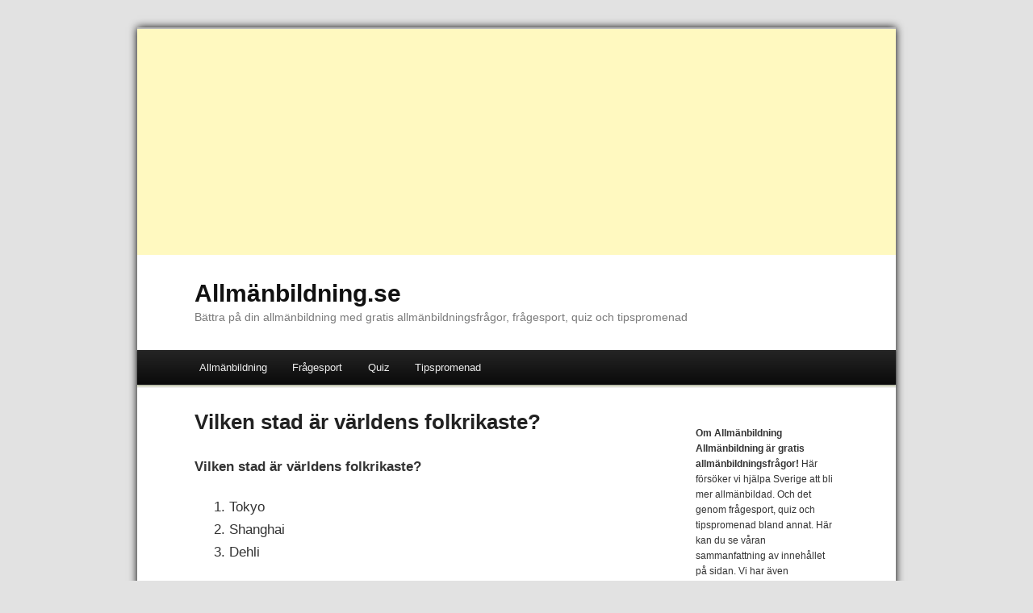

--- FILE ---
content_type: text/html; charset=utf-8
request_url: https://www.xn--allmnbildning-efb.se/vilken-stad-ar-varldens-folkrikaste
body_size: 6932
content:
<!DOCTYPE html>
<!--[if IE 6]>
<html id="ie6">
<![endif]-->
<!--[if IE 7]>
<html id="ie7">
<![endif]-->
<!--[if IE 8]>
<html id="ie8">
<![endif]-->
<!--[if !(IE 6) | !(IE 7) | !(IE 8)  ]><!-->
<html>
<!--<![endif]-->
<head>
	<title>Vilken stad är världens folkrikaste? | Allmänbildning.se</title>

<style>html,body,div,span,applet,object,iframe,h1,h2,h3,h4,h5,h6,p,blockquote,pre,a,abbr,acronym,address,big,cite,code,del,dfn,em,font,ins,kbd,q,s,samp,small,strike,strong,sub,sup,tt,var,dl,dt,dd,ol,ul,li,fieldset,form,label,legend,table,caption,tbody,tfoot,thead,tr,th,td{border:0;font-family:inherit;font-size:100%;font-style:inherit;font-weight:inherit;margin:0;outline:0;padding:0;vertical-align:baseline;}:focus{outline:0;}body{background:#fff;line-height:1;}ol,ul{list-style:none;}table{border-collapse:separate;border-spacing:0;}caption,th,td{font-weight:normal;text-align:left;}blockquote:before,blockquote:after,q:before,q:after{content:"";}blockquote,q{quotes:"" "";}a img{border:0;}header,hgroup,footer,section,article,nav,aside{display:block;}body{padding:0 2em;}#page{margin:2em auto;max-width:940px;-webkit-box-shadow:0px 0px 10px #000;-moz-box-shadow:0px 0px 10px #000;box-shadow:0px 0px 10px #000;}#branding hgroup{margin:0 7.6%;}#access div{margin:0 7.6%;}#primary{float:left;margin:0 -26.4% 0 0;width:100%;}#content{margin:0 34% 0 7.6%;width:58.4%;}#secondary{float:right;margin-right:7.6%;width:18.8%;}.alignleft{display:inline;float:left;margin-right:1.625em;}.alignright{display:inline;float:right;margin-left:1.625em;}.aligncenter{clear:both;display:block;margin-left:auto;margin-right:auto;}body,input,textarea{color:#333;font:17px "Helvetica Neue",Helvetica,Arial,serif;font-weight:300;line-height:1.625;}body{background:#e2e2e2;}#page{background:#fff;}h1,h2,h3,h4,h5,h6{clear:both;}hr{background-color:#ccc;border:0;height:1px;margin-bottom:1.625em;}p{margin-bottom:1.625em;}ul,ol{margin:0 0 1.625em 2.5em;}ul{list-style:square;}ol{list-style-type:decimal;}ol ol{list-style:upper-alpha;}ol ol ol{list-style:lower-roman;}ol ol ol ol{list-style:lower-alpha;}ul ul,ol ol,ul ol,ol ul{margin-bottom:0;}dl{margin:0 1.625em;}dt{font-weight:bold;}dd{margin-bottom:1.625em;}strong{font-weight:bold;}cite,em,i{font-style:italic;}blockquote{font-family:Georgia,"Bitstream Charter",serif;font-style:italic;font-weight:normal;margin:0 3em;}blockquote em,blockquote i,blockquote cite{font-style:normal;}blockquote cite{color:#666;font:12px "Helvetica Neue",Helvetica,Arial,sans-serif;font-weight:300;letter-spacing:0.05em;text-transform:uppercase;}pre{background:#f4f4f4;font:13px "Courier 10 Pitch",Courier,monospace;line-height:1.5;margin-bottom:1.625em;padding:0.75em 1.625em;}code,kbd{font:13px Monaco,Consolas,"Andale Mono","DejaVu Sans Mono",monospace;}abbr,acronym,dfn{border-bottom:1px dotted #666;cursor:help;}address{display:block;margin:0 0 1.625em;}ins{background:#fff9c0;text-decoration:none;}sup,sub{font-size:10px;height:0;line-height:1;position:relative;vertical-align:baseline;}sup{bottom:1ex;}sub{top:.5ex;}input[type=text],input[type=email],textarea{background:#fafafa;-moz-box-shadow:inset 0 1px 1px rgba(0,0,0,0.1);-webkit-box-shadow:inset 0 1px 1px rgba(0,0,0,0.1);box-shadow:inset 0 1px 1px rgba(0,0,0,0.1);border:1px solid #ddd;color:#888;}input[type=text]:focus,input[type=email]:focus,textarea:focus{color:#333;}textarea{padding-left:3px;width:98%;}input[type=text],input[type=email]{padding:3px;}a{color:#444;}a:visited{color:#444;}a:focus,a:active,a:hover{color:#1b8be0;}#branding{border-top:2px solid #bbb;padding-bottom:10px;position:relative;}#site-title{padding:30px 0 0;}#site-title a{color:#111;font-size:30px;font-weight:bold;line-height:36px;text-decoration:none;}#site-description{color:#7a7a7a;font-size:14px;margin-bottom:30px;}#branding img{margin-bottom:-6px;}#access{background:#222;background:-moz-linear-gradient(#252525,#0a0a0a);background:-webkit-gradient(linear,0% 0%,0% 100%,from(#252525),to(#0a0a0a));background:-webkit-linear-gradient(#252525,#0a0a0a);-webkit-box-shadow:rgba(0,0,0,0.4) 0px 1px 2px;-moz-box-shadow:rgba(0,0,0,0.4) 0px 1px 2px;box-shadow:rgba(0,0,0,0.4) 0px 1px 2px;clear:both;display:block;float:left;margin:0 auto 2px;width:100%;}#access ul{font-size:13px;list-style:none;margin:0 0 0 -0.8125em;padding-left:0;}#access li{float:left;position:relative;}#access a{color:#eee;display:block;line-height:3.333em;padding:0 1.2125em;text-decoration:none;}#access ul ul{-moz-box-shadow:0 3px 3px rgba(0,0,0,0.2);-webkit-box-shadow:0 3px 3px rgba(0,0,0,0.2);box-shadow:0 3px 3px rgba(0,0,0,0.2);display:none;float:left;margin:0;position:absolute;top:3.333em;left:0;width:188px;}#access ul ul ul{left:100%;top:0;}#access ul ul a{background:#f9f9f9;border-bottom:1px dotted #ddd;color:#444;font-size:13px;font-weight:normal;height:auto;line-height:1em;padding:10px 10px;width:168px;}#access li:hover > a,#access ul ul :hover > a{background:#efefef;}#access li:hover > a{background:#f9f9f9;background:-moz-linear-gradient(#f9f9f9,#e5e5e5);background:-webkit-gradient(linear,0% 0%,0% 100%,from(#f9f9f9),to(#e5e5e5));background:-webkit-linear-gradient(#f9f9f9,#e5e5e5);color:#333;}#access ul li:hover > ul{display:block;}#active a{font-weight:bold;}#main{border-top:2px solid #eee;-webkit-box-shadow:0 -1px 0 #dee7b1;-moz-box-shadow:0 -1px 0 #dee7b1;box-shadow:0 -1px 0 #dee7b1;clear:both;padding:1.625em 0 0;}.page-title{color:#333;font-size:10px;font-weight:500;letter-spacing:0.1em;line-height:2.6em;margin:0 0 2.6em;text-transform:uppercase;}.page-title a{font-size:12px;font-weight:bold;letter-spacing:0;text-decoration:none;text-transform:none;}.hentry{margin:0 0 1.625em;padding:0 0 1.625em;position:relative;}.entry-title,.entry-header .entry-meta{padding-right:76px;}.entry-title{clear:both;color:#222;font-size:26px;font-weight:bold;line-height:1.1em;padding-bottom:.3em;}.entry-title,.entry-title a{color:#222;text-decoration:none;}.entry-title a:hover{color:#1b8be0;}.entry-content{padding:1.2em 0 0;}.entry-content h1{color:#000;font-weight:bold;margin:0 0 .8125em;}.entry-content h2{color:#000;font-weight:bold;margin:0 0 .6em;font-size:1.20em;line-height:1em;}.entry-content h3{color:#333;font-weight:bold;margin:0 0 .6em;font-size:1.0em;line-height:0.9em;}.entry-content a{color:#1b8be0;}.entry-content a:hover{color:#ff4b33;}.entry-content a:visited{color:#aa55ff;}.entry-content table{border-bottom:1px solid #ddd;margin:0 0 1.625em;width:100%;}.entry-content tr th,.entry-content thead th{color:#888888;font-size:12px;font-weight:bold;line-height:18px;padding:9px 24px;}.entry-content tr td{border-top:1px solid #E7E7E7;padding:6px 24px;}#secondary{}.widget-area{font-size:12px;}.widget-area h4{color:#333;font-size:12px;font-weight:500;letter-spacing:0.1em;line-height:1.1em;text-transform:uppercase;margin-bottom:0.5em;}.widget-area ul{font-size:15px;margin-left:1.5em;}.widget-area ul li{color:#777;font-size:13px;}.widget-area a{color:#1b8be0;text-decoration:none;}.widget-area a:hover{color:#ff4b33;}#colophon{clear:both;}#site-generator{background:#f9f9f9;border-top:1px solid #ddd;color:#666;font-size:12px;line-height:2.2em;padding:2.2em 0;text-align:center;}#site-generator a{text-decoration:none;font-weight:bold;}#site-generator a:focus,#site-generator a:active,#site-generator a:hover{}@media (max-width:800px){#content{margin:0 7.6%;width:auto;}#secondary{float:none;margin:0 7.6%;width:auto;}embed,object{max-width:100%;}}@media only screen and (min-device-width:320px) and (max-device-width:480px){body{padding:0 .5em;}}#ie7 article.intro{margin-left:-7.6%;margin-right:-7.6%;padding-left:-7.6%;padding-right:-7.6%;max-width:1000px;}#ie7 section.featured-post{margin-left:-7.6%;margin-right:-7.6%;max-width:850px;}#ie7 section.recent-posts{margin-right:7.6%;}#ie7 .page-template-showcase-php{}.entry-content li{line-height:19px;margin-bottom:9px;}.entry-content img{border:1px solid #aaa;padding:3px;}#secondary li{line-height:15px;margin-bottom:9px}@media (max-width:992px){body{font-size:130%;padding:0 5px;}#access ul{font-size:15px;}#page{margin:5px;}blockquote{margin:0;}ul,ol{margin-left:30px;}.widget-area,.widget-area h4,.widget-area ul a{font-size:18px;}ul li,ol li{margin-bottom:20px !important;}.widget-area h4{margin-top:30px;}}@media (max-width:767px){.entry-content img{max-width:100%;float:none !important;}#page{margin:2px;box-shadow:none;}}table#t1{border-collapse:collapse;border-width:0px;border-style:outset;line-height:2.0em;text-align:center;vertical-align:top;width:100%;border-top:1px solid #CCCCCC;border-right:1px solid #CCCCCC;}table#t1 thead tr{}table#t1 thead tr th.t1{color:#000000;background:#FFFFFF;background:-moz-linear-gradient(top,#FFFFFF 0%,#EEEEEE 100%);background:-webkit-gradient(linear,left top,left bottom,color-stop(0%,#FFFFFF),color-stop(100%,#EEEEEE));background:-webkit-linear-gradient(top,#FFFFFF 0%,#EEEEEE 100%);background:-o-linear-gradient(top,#FFFFFF 0%,#EEEEEE 100%);background:-ms-linear-gradient(top,#FFFFFF 0%,#EEEEEE 100%);background:linear-gradient(to bottom,#FFFFFF 0%,#EEEEEE 100%);filter:progid:DXImageTransform.Microsoft.gradient( startColorstr="#FFFFFF",endColorstr="#EEEEEE",GradientType=0 );font-size:0.7em;letter-spacing:0;line-height:2.0;padding:1px;text-transform:none;text-align:center;border-bottom:1px solid #CCCCCC;border-left:1px solid #CCCCCC;}table#t1 thead tr th#t1.start{}table#t1 thead tr th#t1.end{}table#t1 tbody tr{background:none repeat scroll 0 0 #F7F7F7;}table#t1 tbody tr.table-alternate{background:none repeat scroll 0 0 #FFFFFF;}table#t1 tbody tr td{color:#ff0000;padding:10px;border-width:0px;line-height:1.2;font-size:15px;border-top:medium none;border-bottom:1px solid #CCCCCC;border-left:1px solid #CCCCCC;text-align:center;vertical-align:middle;}table#t1 tbody tr td#n1{width:10%;}table#t1 tbody tr td#n2{width:45%;}table#t1 tbody tr td#n3{width:45%;}table#t1 tbody tr td#n4{width:0%;}table#t1 tbody tr td#n5{width:0%;}table#t1 tbody tr td#n6{width:0%;}table#t1 tbody tr td#n7{width:0%;}table#t1 tbody tr:hover td{background:none repeat scroll 0 0 #EEEEEE;}table#t1 tfoot tr{}table#t1 tfoot tr td{color:#000000;background:#FFFFFF;background:-moz-linear-gradient(top,#FFFFFF 0%,#EEEEEE 100%);background:-webkit-gradient(linear,left top,left bottom,color-stop(0%,#FFFFFF),color-stop(100%,#EEEEEE));background:-webkit-linear-gradient(top,#FFFFFF 0%,#EEEEEE 100%);background:-o-linear-gradient(top,#FFFFFF 0%,#EEEEEE 100%);background:-ms-linear-gradient(top,#FFFFFF 0%,#EEEEEE 100%);background:linear-gradient(to bottom,#FFFFFF 0%,#EEEEEE 100%);filter:progid:DXImageTransform.Microsoft.gradient( startColorstr="#FFFFFF",endColorstr="#EEEEEE",GradientType=0 );padding:4px;border-width:0px;font-size:0.8em;border-top:medium none;text-align:center;border-left:1px solid #CCCCCC;}</style>
	<!--[if lt IE 9]>
	<script src="https://staticjw.com/n/templates/twentyeleven/html5.js" type="text/javascript"></script>
	<![endif]-->
	
    <link rel="icon" href="https://images.staticjw.com/all/4284/favicon.ico" sizes="any">
    <meta charset="utf-8">
    <meta property="fb:app_id" content="280052272008788">
    <meta name="generator" content="N.nu">
    <link rel="canonical" href="https://www.xn--allmnbildning-efb.se/vilken-stad-ar-varldens-folkrikaste">

	<meta name="viewport" content="width=device-width, initial-scale=1">
</head>

<body class="blog">

<style>.nav-collapse{clip:rect(0 0 0 0);max-height:0;position:absolute;display:block;overflow:hidden;zoom:1;}.nav-collapse.opened{max-height:9999px;}.nav-toggle{-webkit-tap-highlight-color:rgba(0,0,0,0);-webkit-touch-callout:none;-webkit-user-select:none;-moz-user-select:none;-ms-user-select:none;-o-user-select:none;user-select:none;width:60px;height:36px;z-index:999999;position:absolute;right:15px;top:4px;overflow:hidden;display:block;background:#000 url(https://images.staticjw.com/jim/9159/hamburger.png) no-repeat 50% 44%;}@media screen and (min-width: 700px) {.nav-collapse{position:relative;}.nav-collapse.closed{max-height:none;}.nav-toggle{display:none !important;}}@media (min-width: 700px) {ul#responsive-nav{display:none;}}@media (max-width: 700px){img {max-width:100%;height:auto;}#logo-image{max-width:90%;}.nav-collapse{margin-bottom:30px;margin-top:-45px;min-height:15px;}ul#nav{display:none;}ul#responsive-nav{width:100%;background-color:#fff;margin:0;padding:0 0 10px;display:block;list-style:none;}ul#responsive-nav a{background:none;box-shadow:none;font-size:13px;text-decoration:none;color:#111;display:block;padding:10px 0 5px 15px;text-transform:uppercase;font-family:arial;text-align:left;}ul#responsive-nav #active a {font-weight:bold;}ul#responsive-nav li{width:100%;line-height:25px;display:block;padding:0;border-top:1px solid #ddd;margin:0 !important;}ul#responsive-nav li:hover{background-color:#eee;}body{margin-top:45px;background-color:#fff;background-image:none;}}</style>

<div class="nav-collapse">
<ul id="responsive-nav">
    <li><a href="/">Allmänbildning</a></li>
    <li><a href="/fragesport">Frågesport</a></li>
    <li><a href="/quiz">Quiz</a></li>
    <li><a href="/tipspromenad">Tipspromenad</a></li>
</ul>
</div>



<div id="page" class="hfeed">
  <header id="branding" role="banner">
<script async src="//pagead2.googlesyndication.com/pagead/js/adsbygoogle.js"></script>
<!-- Allmänbildning.se -->
<ins class="adsbygoogle"
     style="display:block"
     data-ad-client="ca-pub-3757993619258216"
     data-ad-slot="9026352688"
     data-ad-format="auto"></ins>
<script>
(adsbygoogle = window.adsbygoogle || []).push({});
</script>
     <hgroup>
<div id="site-title">
  <span><a href="https://www.xn--allmnbildning-efb.se/" rel="home" title="Allmänbildning">Allmänbildning.se</a></span>
</div>
<div id="site-description">Bättra på din allmänbildning med gratis allmänbildningsfrågor, frågesport, quiz och tipspromenad</div>
    </hgroup>

        
    <nav id="access" role="navigation">
      <div class="menu">
        
<ul id="nav">
    <li><a href="/">Allmänbildning</a></li>
    <li><a href="/fragesport">Frågesport</a></li>
    <li><a href="/quiz">Quiz</a></li>
    <li><a href="/tipspromenad">Tipspromenad</a></li>
</ul>
      </div>
    </nav>
  </header>
  
  <div id="main">
    <div id="primary">
      <div id="content" role="main">
<article class="post type-post hentry">
          <header class="entry-header">
            <h1 class="entry-title">Vilken stad är världens folkrikaste?</h1>
          </header>

          <div class="entry-content">
            

<p><strong>Vilken stad är världens folkrikaste?</strong></p>
<ol>
<li>Tokyo</li>
<li>Shanghai</li>
<li>Dehli</li>
</ol>

<strong>Rätt svar:</strong></p>
<p><script async src="//pagead2.googlesyndication.com/pagead/js/adsbygoogle.js"></script>
<!-- Allmänbildning.se -->
<ins class="adsbygoogle"
     style="display:block"
     data-ad-client="ca-pub-3757993619258216"
     data-ad-slot="9026352688"
     data-ad-format="auto"></ins>
<script>
(adsbygoogle = window.adsbygoogle || []).push({});
</script></p>
<p>Tokyo är världens folkrikaste stad.</p>
<h2>Fördjupning i: Vilken stad är världens folkrikaste?</h2>
<p>Tokyo (Kanto) har ca 37 miljoner invånare och är där med världens folkrikaste stad. Långt innan tvåan Jakarta (Jabodetabekjur) med ca 30 miljoner invånare. Många tror det är Peking som är världens folrikaste stad men faktum är att Peking "bara" har xa 21 miljoner invånare.</p>


<style>#social-buttons {clear:both;height:15px;margin:40px 0 10px 20px;} #social-buttons a {background:url(https://staticjw.com/images/social-sprite.png) no-repeat 0 0;width:16px;height:16px;display:block;margin:0 0 0 5px;padding:0;border:0;float:left;}</style>
<div id="social-buttons">
<a style="background-position:0 0;" href="https://www.facebook.com/sharer/sharer.php?u=https%3A%2F%2Fwww.xn--allmnbildning-efb.se%2Fvilken-stad-ar-varldens-folkrikaste" rel="nofollow" onclick="javascript:window.open(this.href,'', 'menubar=no,toolbar=no,resizable=yes,scrollbars=yes,height=400,width=600');return false;" title="Facebook"></a>
<a style="background-position:-16px 0;" href="https://twitter.com/intent/tweet?text=Vilken+stad+%C3%A4r+v%C3%A4rldens+folkrikaste%3F%3A&url=https%3A%2F%2Fwww.xn--allmnbildning-efb.se%2Fvilken-stad-ar-varldens-folkrikaste" rel="nofollow" onclick="javascript:window.open(this.href,'', 'menubar=no,toolbar=no,resizable=yes,scrollbars=yes,height=400,width=600');return false;" title="Twitter"></a>
<a style="background-position:-32px 0;" href="https://www.linkedin.com/sharing/share-offsite/?url=https%3A%2F%2Fwww.xn--allmnbildning-efb.se%2Fvilken-stad-ar-varldens-folkrikaste" rel="nofollow" onclick="javascript:window.open(this.href,'', 'menubar=no,toolbar=no,resizable=yes,scrollbars=yes,height=400,width=600');return false;" title="LinkedIn"></a>
<a style="background-position:-48px 0;" href="/rss.xml" rel="nofollow" target="_blank" title="RSS"></a>
<span style="float:right;margin-right:20px;">29 dec. 2020</span>
</div>

<hr id="comment" style="clear:both;width:95%;height:1px;border:0;background-color:#888;margin:0 auto 20px auto;">

<div style="max-width:100%;margin:auto;"><div class="fb-comments" data-href="http://www.allmanbildning.n.nu/vilken-stad-ar-varldens-folkrikaste" data-colorscheme="light" data-width="100%" data-num-posts="10"></div></div>

<h2 id="other-posts-header">Andra inlägg</h2>
<ul id="blog-list">
<li><a href="/vilket-var-det-tredje-standet">Vilket var det tredje ståndet?</a></li>
<li><a href="/vem-grundade-ericsson">Vem grundade Ericsson?</a></li>
<li><a href="/nar-startade-franska-revolutionen">När startade franska revolutionen?</a></li>
<li><a href="/nar-bildades-beatles">När bildades Beatles?</a></li>
<li><a href="/nyarsquiz">Nyårsquiz 2025 / 2026</a></li>
<li><a href="/vad-heter-estlands-huvudstad">Vad heter Estlands huvudstad?</a></li>
<li><a href="/vad-betyder-volvo">Vad betyder Volvo?</a></li>
<li><a href="/under-vilket-arhundrade-pagick-hundraarskriget">Under vilket århundrade pågick hundraårskriget?</a></li>
<li><a href="/vilken-del-av-cellen-innehaller-dna">Vilken del av cellen innehåller DNA?</a></li>
<li><a href="/vem-var-forsta-james-bond">Vem var första James Bond?</a></li>
</ul>


          </div>
        </article>
      </div>
      <!-- #content --> 
    </div>
    <!-- #primary -->
    
    <div id="secondary" class="widget-area" role="complementary">
      <div style="clear:both;">&nbsp;</div>

<h2><strong>Om Allmänbildning</strong></h2>

<p><strong>Allmänbildning är gratis allmänbildningsfrågor!</strong> Här försöker vi hjälpa Sverige att bli mer allmänbildad. Och det genom frågesport, quiz och tipspromenad bland annat. Här kan du se våran sammanfattning av innehållet på sidan. Vi har även synonymer och korsordshjälp.</p>

<ul>
    <li><a href="https://www.xn--allmnbildning-efb.se/" title="Allmänbildning">Allmänbildning</a></li>
    <li><a href="https://www.xn--allmnbildning-efb.se/quiz" title="Quiz">Quiz</a></li>
    <li><a href="https://www.xn--allmnbildning-efb.se/musikquiz" title="Musik Quiz">Musikquiz</a></li></ul>

<hr>

<h2><strong>Tipspromenader</strong></h2>

<p>Tipspromenader är en sida där vi satt ihop lite listor på bra Tipspromenader som du kan skriva ut och använda. Självklart helt gratis. Vi har både tipspromenad för barn och vuxna. Se hela listan nedan.</p>

<ul>
    <li><a href="https://www.xn--allmnbildning-efb.se/tipspromenad" title="Tipspromenader">Tipspromenader</a></li>
    <li><a href="https://www.xn--allmnbildning-efb.se/tipspromenader-for-barn" title="Tipspromenader för barn">Tipspromenader för barn</a></li>
</ul>

<hr>

<h2><strong>Frågesport</strong></h2>

<p>Frågesport är väldigt allmänbildande och därför har vi skapat många kategorier av frågesporter som ska passa alla. Så välj bara kategori och ta dig igenom våra frågesporter för att läsa dig mer än vad du visste förut.</p>

<ul>
    <li><a href="https://www.xn--allmnbildning-efb.se/fragesport" title="Frågesport">Frågesport</a></li>
    <li><a href="https://www.xn--allmnbildning-efb.se/fragesport-midsommar" title="Frågesport till midsommar">Frågesport till midsommar</a></li>
</ul>

<hr>
<ul>
    <li><a href="https://www.xn--allmnbildning-efb.se/om-oss" title="Om oss">Om oss</a></li>
    <li><a href="https://www.xn--allmnbildning-efb.se/kontakta" title="Kontakta">Kontakta oss</a></li>
</ul>

<hr>

<ul>
    <li><a href="https://www.xn--allmnbildning-efb.se/julquiz" title="Julquiz">Julquiz</a></li>
    <li><a href="https://www.xn--allmnbildning-efb.se/nyarsquiz" title="Nyårsquiz">Nyårsquiz</a></li>
</ul>

    </div>
    
  </div>
  <!-- #main -->
  
  <footer id="colophon" role="contentinfo">
    <div id="site-generator">
	   © 2026 <a href="https://www.xn--allmnbildning-efb.se/" title="Allmänbildning">Allmänbildning</a><br/>Allmänbildningsfrågor, <a href="https://www.xn--allmnbildning-efb.se/fragesport" title="frågesport">frågesport</a> med <a href="https://www.xn--allmnbildning-efb.se/tipspromenad" title="tipspromenad">tipspromenad</a> och <a href="https://www.xn--allmnbildning-efb.se/quiz" title="quiz">quiz</a>. Även synonymer och korsordshjälp.<br/> | <a href="https://www.xn--allmnbildning-efb.se/integritetspolicy" title="Integritetspolicy">Integritetspolicy</a> | <a href="https://www.xn--allmnbildning-efb.se/kontakta" title="Kontakta Allmänbildning">Kontakta oss</a> | <a href="https://www.xn--allmnbildning-efb.se/om-oss" title="Om Allmänbildning">Om oss</a> |	   <!-- This design template is designed by WordPress and realeased under the GPL license -->
	</div>
  </footer>
</div>

<script src="https://cdnjs.cloudflare.com/ajax/libs/responsive-nav.js/1.0.39/responsive-nav.min.js"></script>
<script>var nav = responsiveNav(".nav-collapse",{label: ""});</script>

<div id="fb-root"></div><script async defer crossorigin="anonymous" src="https://connect.facebook.net/sv_SE/sdk.js#xfbml=1&version=v12.0&appId=280052272008788&autoLogAppEvents=1" nonce="FC1ncRTT"></script>


<script>
(function() { // Redistats, track version 1.0
    var global_id = '1bbqztjr';
    var property_id = 143288;
    var url = encodeURIComponent(window.location.href.split('#')[0]);
    var referrer = encodeURIComponent(document.referrer);
    var x = document.createElement('script'), s = document.getElementsByTagName('script')[0];
    x.src = 'https://redistats.com/track.js?gid='+global_id+'&pid='+property_id+'&url='+url+'&referrer='+referrer;
    s.parentNode.insertBefore(x, s);
})();
</script>


<script defer src="https://static.cloudflareinsights.com/beacon.min.js/vcd15cbe7772f49c399c6a5babf22c1241717689176015" integrity="sha512-ZpsOmlRQV6y907TI0dKBHq9Md29nnaEIPlkf84rnaERnq6zvWvPUqr2ft8M1aS28oN72PdrCzSjY4U6VaAw1EQ==" data-cf-beacon='{"version":"2024.11.0","token":"7e2e1704723f4a3a8b14d6d624c00c9f","r":1,"server_timing":{"name":{"cfCacheStatus":true,"cfEdge":true,"cfExtPri":true,"cfL4":true,"cfOrigin":true,"cfSpeedBrain":true},"location_startswith":null}}' crossorigin="anonymous"></script>
</body>
</html>
<!-- Page generated in 0.00395 seconds at 31 Jan 18:47 -->

--- FILE ---
content_type: text/html; charset=utf-8
request_url: https://www.google.com/recaptcha/api2/aframe
body_size: 268
content:
<!DOCTYPE HTML><html><head><meta http-equiv="content-type" content="text/html; charset=UTF-8"></head><body><script nonce="ut9A5uw_qJkIzz6A0zIQMQ">/** Anti-fraud and anti-abuse applications only. See google.com/recaptcha */ try{var clients={'sodar':'https://pagead2.googlesyndication.com/pagead/sodar?'};window.addEventListener("message",function(a){try{if(a.source===window.parent){var b=JSON.parse(a.data);var c=clients[b['id']];if(c){var d=document.createElement('img');d.src=c+b['params']+'&rc='+(localStorage.getItem("rc::a")?sessionStorage.getItem("rc::b"):"");window.document.body.appendChild(d);sessionStorage.setItem("rc::e",parseInt(sessionStorage.getItem("rc::e")||0)+1);localStorage.setItem("rc::h",'1769881671929');}}}catch(b){}});window.parent.postMessage("_grecaptcha_ready", "*");}catch(b){}</script></body></html>